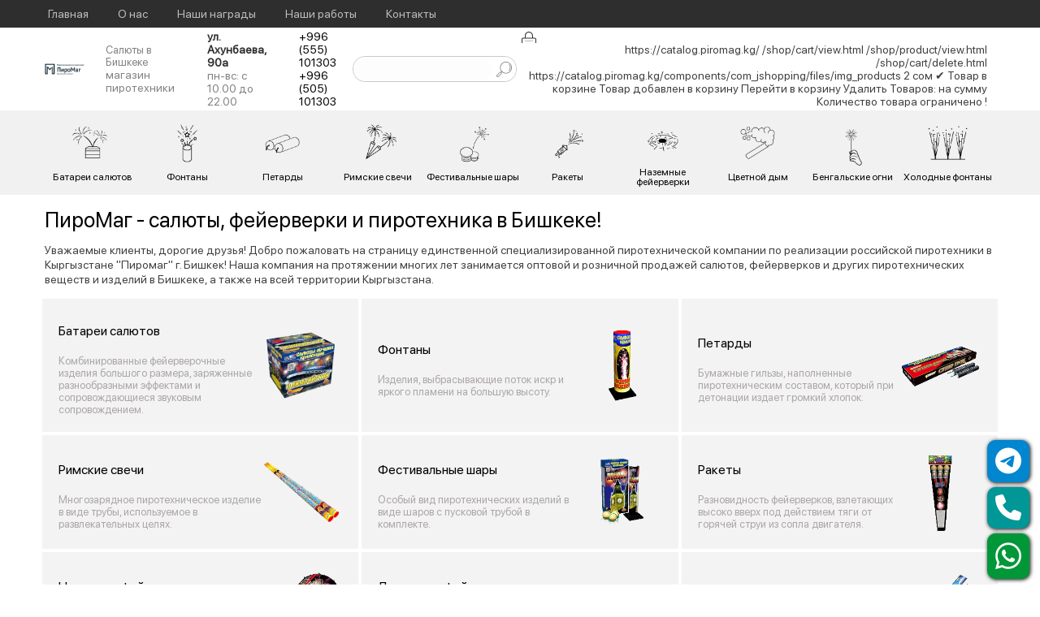

--- FILE ---
content_type: text/html; charset=utf-8
request_url: https://catalog.piromag.kg/
body_size: 21808
content:
<!DOCTYPE html>
<html dir="ltr" lang="ru-ru">
<head>

    <base href="https://catalog.piromag.kg/" />
	<meta http-equiv="content-type" content="text/html; charset=utf-8" />
	<meta name="keywords" content="Салюты Бишкек Фейерверки Кыргызстан купить цены заказать фото видео Пиротехника в Бишкеке Кыргызстане" />
	<meta name="author" content="Super User " />
	<meta name="description" content="Салюты Бишкек Фейерверки Кыргызстан купить цены заказать фото видео Пиротехника в Бишкеке Кыргызстане" />
	<meta name="generator" content="Joomla! - Open Source Content Management" />
	<title>Салюты Бишкек Фейерверки Кыргызстан купить цены заказать фото видео Пиротехника в Бишкеке Кыргызстане - Пиромаг</title>
	<link href="/templates/webcontentresp/favicon.ico" rel="shortcut icon" type="image/vnd.microsoft.icon" />
	<link href="https://catalog.piromag.kg/components/com_jshopping/css/default.css" rel="stylesheet" type="text/css" />
	<link href="https://catalog.piromag.kg/modules/mod_jshopping_basket_ajax/css/style.css" rel="stylesheet" type="text/css" />
	<script type="application/json" class="joomla-script-options new">{"csrf.token":"c474d5810e2d1f7c7e755e4b52c1441e","system.paths":{"root":"","base":""}}</script>
	<script src="/media/jui/js/jquery.min.js?ffb483faa90f4e0ae3ca3657e9299ece" type="text/javascript"></script>
	<script src="/media/jui/js/jquery-noconflict.js?ffb483faa90f4e0ae3ca3657e9299ece" type="text/javascript"></script>
	<script src="/media/jui/js/jquery-migrate.min.js?ffb483faa90f4e0ae3ca3657e9299ece" type="text/javascript"></script>
	<script src="/media/jui/js/bootstrap.min.js?ffb483faa90f4e0ae3ca3657e9299ece" type="text/javascript"></script>
	<script src="https://catalog.piromag.kg/components/com_jshopping/js/jquery/jquery.media.js" type="text/javascript"></script>
	<script src="https://catalog.piromag.kg/components/com_jshopping/js/functions.js" type="text/javascript"></script>
	<script src="https://catalog.piromag.kg/components/com_jshopping/js/validateForm.js" type="text/javascript"></script>
	<script src="https://catalog.piromag.kg/modules/mod_jshopping_basket_ajax/js/ajax.js" type="text/javascript"></script>

      
 
      
 
    <meta name="theme-color" content="#175995">
    <meta name="viewport" content="initial-scale = 1.0, maximum-scale = 1.0, user-scalable = no, width = device-width">

    <link rel="stylesheet" href="/templates/webcontentresp/css/template.css" media="screen">
    <link rel="stylesheet" href="/templates/webcontentresp/css/jquery.fancybox.min.css" media="screen">    
  
<!-- Google Tag Manager -->
<script>(function(w,d,s,l,i){w[l]=w[l]||[];w[l].push({'gtm.start':
new Date().getTime(),event:'gtm.js'});var f=d.getElementsByTagName(s)[0],
j=d.createElement(s),dl=l!='dataLayer'?'&l='+l:'';j.async=true;j.src=
'https://www.googletagmanager.com/gtm.js?id='+i+dl;f.parentNode.insertBefore(j,f);
})(window,document,'script','dataLayer','GTM-KCB2383');</script>
<!-- End Google Tag Manager -->   
</head>
<body>
<!-- Google Tag Manager (noscript) -->
<noscript><iframe src="https://www.googletagmanager.com/ns.html?id=GTM-KCB2383"
height="0" width="0" style="display:none;visibility:hidden"></iframe></noscript>
<!-- End Google Tag Manager (noscript) -->
<div id="main">
<div class="sheet clearfix">
      
<header class="header">
      <!-- begin nostyle -->
<div class="nostyle top_menu">
<!-- begin nostyle content -->


<div class="custom top_menu"  >
	<p>		<div class="moduletable_menu">
						<ul class="menu_top"><li class="item-101 current active"><a href="/">Главная</a></li><li class="item-128"><a href="/about.html">О нас</a></li><li class="item-133"><a href="/nashi-nagrady.html">Наши награды</a></li><li class="item-132"><a href="/nashi-raboty.html">Наши работы</a></li><li class="item-134"><a href="/kontakty.html">Контакты</a></li></ul>		</div>
	</p></div>
<!-- end nostyle content -->
</div>
<!-- end nostyle -->
    
      <!-- begin nostyle -->
<div class="nostyle head clearfix">
<!-- begin nostyle content -->


<div class="custom head clearfix"  >
	<div class="logo"><a href="/" class="logos"><img src="/images/logo1.png" alt="Оптом одежда из Киргизии женская, мужская и вязанная одежда от производителя" /></a></div>
<div class="slo_tit">
<h1>Салюты в Бишкеке</h1>
<p>магазин пиротехники</p>
</div>
<div class="slo_adr">
<p><a href="https://go.2gis.com/s3qp7x" target="_blank" rel="noopener">ул. Ахунбаева, 90а</a></p>
<p>пн-вс: с 10.00 до 22.00</p>
</div>
<div class="slo_tel"><a href="tel:+996555101303"><span data-nosnippet>+996 (555) 101303</span></a><a href="tel:+996505101303"><span data-nosnippet>+996 (505) 101303</span></a></div>
<div class="slo_poisk">		<div class="moduletable srch">
						<script type = "text/javascript">
function isEmptyValue(value){
    var pattern = /\S/;
    return ret = (pattern.test(value)) ? (true) : (false);
}
</script>
<form name = "searchForm" method = "post" action="/shop/search/result.html" onsubmit = "return isEmptyValue(jQuery('#jshop_search').val())">
<input type="hidden" name="setsearchdata" value="1">
<input type = "hidden" name = "category_id" value = "0" />
<input type = "hidden" name = "search_type" value = "any" />
<input type = "text" class = "inputbox" style = "" name = "search" id = "jshop_search" value = "" />
<input class = "button srch" type = "submit" value = "" />
</form>		</div>
	</div>
<div class="carty" data-nosnippet>		<div class="moduletable bask">
						<style type="text/css">
#basket_store{	
	background-color: #ffffff;
	border: 0px solid #bfbfbf;
	border-radius: 0px;
	width: 100%;
	min-width: 70px;
}
#basket_1{
	background:url(/modules/mod_jshopping_basket_ajax/img/basket_ajax.png) no-repeat scroll 0 0;
	width: 64px;
	height: 34px;
}
#basket_2{
	background:url(/) no-repeat scroll 0 0;
	width: 30px;
	height: 30px;
}
#basket_3{
	width: 55px;
	height: 25px;
}
.carttext{
    float: right;
	padding: 18px 5px;
	font-size: 12px;
	color: #ffffff;
}
a#basket_right{
	float: right;
}
a#basket_left{
	float: left;
}
#basket_1, #basket_2, #basket_3, #basket_right, #basket_left{
	font-size: 12px;
	color: #ffffff;
}
.basket_list{
	border: 1px solid #bababa;
	background-color: #ffffff;
	border-radius: 4px;
}
.basket_content{
	width: 300px;
}
.basket_rows {
	max-height: 500px;
}
.basket_img img{
    margin: 0px 5px 20px 0px;
	width: 60px;
}
</style>
<div id="basket_store">
<a id="basket_3" class="basket_icon hasTooltip" data-placement="" href="/shop/cart/view.html" title="Перейти в корзину">0</a>
<div class="basket_content">
</div>
</div>
<div class="no_display">
<span class="datac-one">https://catalog.piromag.kg/</span>
<span class="datac-uic">/shop/cart/view.html</span>
<span class="datac-urp">/shop/product/view.html</span>
<span class="datac-udl">/shop/cart/delete.html</span>
<span class="datac-tip">https://catalog.piromag.kg/components/com_jshopping/files/img_products</span>
<span class="datac-vpp">2</span>
<span class="datac-hcc"><span class="currencycode">сом</span></span>
<span class="datac-tac">✔ Товар в корзине</span>
<span class="datac-tic">Товар добавлен в корзину</span>
<span class="datac-tgc">Перейти в корзину</span>
<span class="datac-tdl">Удалить</span>
<span class="datac-tpc">Товаров:</span>
<span class="datac-tps">на сумму</span>
<span class="datac-ter">Количество товара ограничено !</span>
</div>
		</div>
	</div></div>
<!-- end nostyle content -->
</div>
<!-- end nostyle -->
  
      <!-- begin nostyle -->
<div class="nostyle cati clearfix">
<!-- begin nostyle content -->


<div class="custom cati clearfix"  >
	<div class="div_btn" onclick="showDiv();"><a class="mob_btn"><span></span><span></span><span></span></a>
<p>Каталог товаров</p>
</div>
<div id="caticon" class="catic"><a class="close_btn" onclick="hideDiv();"><span></span><span></span></a>
<div class="catitem"><a href="/batareya-salyutov-bishkek"><img src="/images/icons/bsn.png" alt="" />
<p>Батареи салютов</p>
</a></div>
<div class="catitem"><a href="/fontany-bishkek"><img src="/images/icons/font.png" alt="" />
<p>Фонтаны</p>
</a></div>
<div class="catitem"><a href="/petardy-bishkek"><img src="/images/icons/pet.png" alt="" />
<p>Петарды</p>
</a></div>
<div class="catitem"><a href="/rimskie-svechi-bishkek"><img src="/images/icons/rim.png" alt="" />
<p>Римские свечи</p>
</a></div>
<div class="catitem"><a href="/festivalnye-shary-bishkek"><img src="/images/icons/shar.png" alt="" />
<p>Фестивальные шары</p>
</a></div>
<div class="catitem"><a href="/rakety-bishkek"><img src="/images/icons/rock.png" alt="" />
<p>Ракеты</p>
</a></div>
<div class="catitem"><a href="/nazemnye-fejerverki-bishkek"><img src="/images/icons/nazem.png" alt="" />
<p>Наземные фейерверки</p>
</a></div>
<div class="catitem"><a href="/tsvetnoj-dym-bishkek"><img src="/images/icons/sd1.png" alt="" />
<p>Цветной дым</p>
</a></div>
<div class="catitem"><a href="/bengalskie-ogni-bishkek"><img src="/images/icons/ben.png" alt="" />
<p>Бенгальские огни</p>
</a></div>
<div class="catitem"><a href="/kholodnye-fontany-bishkek"><img src="/images/icons/hfon.png" alt="" />
<p>Холодные фонтаны</p>
</a></div>
</div></div>
<!-- end nostyle content -->
</div>
<!-- end nostyle -->
  
</header>

      
  
  
<div data-nosnippet class="sl_sec clearfix"></div>
  
  
<div class="layout-wrapper">
 <div class="content-layout">
<div class="content-layout-row">
  
  

<div class="layout-cell content">
<div data-nosnippet></div>
<article class="post messages"><div class="postcontent clearfix"><div id="system-message-container">
	</div>
</div></article><div class="item-page"><article class="post"><div class="postcontent clearfix"><div class="article"><h1 style="text-align: left;">ПироМаг - салюты, фейерверки и пиротехника в Бишкеке!</h1>
<p>Уважаемые клиенты, дорогие друзья! Добро пожаловать на страницу единственной специализированной пиротехнической компании по реализации российской пиротехники в Кыргызстане "Пиромаг" г. Бишкек! Наша компания на протяжении многих лет занимается оптовой и розничной продажей салютов, фейерверков и других пиротехнических веществ и изделий в Бишкеке, а также на всей территории Кыргызстана.&nbsp;</p> </div></div></article></div></div>

  
                    </div>
                </div>
            </div>
  <!-- begin nostyle -->
<div class="nostyle cat_img">
<!-- begin nostyle content -->


<div class="custom cat_img"  >
	<div class="cate_img"><a href="/batareya-salyutov-bishkek">
<h2>Батареи салютов<span>Комбинированные фейерверочные изделия большого размера, заряженные разнообразными эффектами и сопровождающиеся звуковым сопровождением.</span></h2>
<img src="/images/cat/bs.png" alt="" /></a></div>
<div class="cate_img"><a href="/fontany-bishkek">
<h2>Фонтаны<span>Изделия, выбрасывающие поток искр и яркого пламени на большую высоту.</span></h2>
<img src="/images/cat/font.png" alt="" /></a></div>
<div class="cate_img"><a href="/petardy-bishkek">
<h2>Петарды<span>Бумажные гильзы, наполненные пиротехническим составом, который при детонации издает громкий хлопок.</span></h2>
<img src="/images/cat/pet.png" alt="" /></a></div>
<div class="cate_img"><a href="/rimskie-svechi-bishkek">
<h2>Римские свечи<span>Многозарядное пиротехническое изделие в виде трубы, используемое в развлекательных целях.</span></h2>
<img src="/images/cat/rim.png" alt="" /></a></div>
<div class="cate_img"><a href="/festivalnye-shary-bishkek">
<h2>Фестивальные шары<span>Особый вид пиротехнических изделий в виде шаров с пусковой трубой в комплекте.</span></h2>
<img src="/images/cat/fest.png" alt="" /></a></div>
<div class="cate_img"><a href="/rakety-bishkek">
<h2>Ракеты<span>Разновидность фейерверков, взлетающих высоко вверх под действием тяги от горячей струи из сопла двигателя.</span></h2>
<img src="/images/cat/rocket.png" alt="" /></a></div>
<div class="cate_img"><a href="/nazemnye-fejerverki-bishkek">
<h2>Наземные фейерверки<span>Фейерверки, все эффекты которых происходят на высоте до 2 метров от земли</span></h2>
<img src="/images/cat/naz.png" alt="" /></a></div>
<div class="cate_img"><a href="/letayushchie-fejerverki-bishkek">
<h2>Летающие фейерверки<span>Фейерверк, который торжественно и красиво взлетает на высоту до 10 метров и разрывается красочными эффектами</span></h2>
<img src="/images/cat/let.png" alt="" /></a></div>
<div class="cate_img"><a href="/bengalskie-ogni-bishkek">
<h2>Бенгальские огни<span>Неизменный атрибут любого современного праздника или торжества</span></h2>
<img src="/images/cat/ben.png" alt="" /></a></div>
<div class="cate_img"><a href="/kholodnye-fontany-bishkek">
<h2>Холодные фонтаны<span>Пиротехнические изделия, которые в течении определённого промежутка времени производят струи искр заданной высоты, имеют низкую температуру горения и выделяют минимум дыма и запаха</span></h2>
<img src="/images/cat/show.png" alt="" /></a></div>
<div class="cate_img"><a href="/tsvetnoj-dym-bishkek">
<h2>Цветной дым<span>Дымовые шашки представляют собой небольшое пиротехническое изделие, которое создает вокруг себя густую дымовую завесу разного цвета.</span></h2>
<img src="/images/cat/sd.png" alt="" /></a></div>
<div class="cate_img"><a href="/pirotekhnicheskoe-oborudovanie-bishkek">
<h2>Пиротехническое оборудование<span>Специализированное оборудование для запуска пиротехники, организации фейерверк-шоу и проведения грандиозных салютов. </span></h2>
<img src="/images/cat/obor.png" alt="" /></a></div></div>
<!-- end nostyle content -->
</div>
<!-- end nostyle -->
  
  <!-- begin nostyle -->
<div class="nostyle pir_show">
<!-- begin nostyle content -->


<div class="custom pir_show"  >
	<div>
<p>Пиротехническое шоу<span>Закажите пиротехническое шоу у профессионалов в этом деле. Наша компания на протяжении многих лет занимается оптовой и розничной продажей салютов, фейерверков и других пиротехнических веществ и изделий в Бишкеке, а также на всей территории Кыргызстана. Кроме этого, в сферу нашей деятельности входит проведение пиротехнических шоу и демонстрация исполнения фейерверков.</span></p>
</div>
<div><img src="/images/show1.gif" alt="" /></div></div>
<!-- end nostyle content -->
</div>
<!-- end nostyle -->
  
  <!-- begin nostyle -->
<div class="nostyle togis">
<!-- begin nostyle content -->


<div class="custom togis"  >
	<a href="http://2gis.kg/bishkek/firm/70000001056416325/center/74.60911989212038,42.84301187098239/zoom/16?utm_medium=widget-source&amp;utm_campaign=firmsonmap&amp;utm_source=bigMap" class="dg-widget-link">Посмотреть на карте Бишкека</a>
<div class="dg-widget-link"><a href="http://2gis.kg/bishkek/firm/70000001056416325/photos/70000001056416325/center/74.60911989212038,42.84301187098239/zoom/17?utm_medium=widget-source&amp;utm_campaign=firmsonmap&amp;utm_source=photos">Фотографии компании</a></div>
<div class="dg-widget-link"><a href="http://2gis.kg/bishkek/center/74.609114,42.842422/zoom/16/routeTab/rsType/bus/to/74.609114,42.842422╎ПироМаг, пиротехническая компания?utm_medium=widget-source&amp;utm_campaign=firmsonmap&amp;utm_source=route">Найти проезд до ПироМаг, пиротехническая компания</a></div>
<script src="https://widgets.2gis.com/js/DGWidgetLoader.js" charset="utf-8"></script>
<script charset="utf-8">new DGWidgetLoader({"width":640,"height":600,"borderColor":"#a3a3a3","pos":{"lat":42.84301187098239,"lon":74.60911989212038,"zoom":16},"opt":{"city":"bishkek"},"org":[{"id":"70000001056416325"}]});</script>
<noscript style="color:#c00;font-size:16px;font-weight:bold;">Виджет карты использует JavaScript. Включите его в настройках вашего браузера.</noscript></div>
<!-- end nostyle content -->
</div>
<!-- end nostyle -->
  

<footer class="footer">
<!-- begin nostyle -->
<div class="nostyle clearfix ftt">
<!-- begin nostyle content -->


<div class="custom clearfix ftt"  >
	<div class="ft lg"><a href="/"><img src="/images/logo1.png" alt="" /></a></div>
<div class="ft st">
<p>Страницы</p>
<a href="#">О нас</a><a href="#">Наши награды</a><a href="#">Наши клиенты</a></div>
<div class="ft zk">
<p>Каталог</p>
<a href="#">Батареи салютов</a><a href="#">Фонтаны</a><a href="#">Петарды</a><a href="#">Римские свечи</a></div>
<div class="ft con">
<p>Контакты</p>
<a href="tel:+996555101303">+996(555) 101-303</a><a href="tel:+996505101303">+996(505) 101-303</a><a href="mailto:avantis.group@mail.ru">avantis.group@mail.ru</a> <a href="https://go.2gis.com/s3qp7x">ул. Ахунбаева, 90а</a></div></div>
<!-- end nostyle content -->
</div>
<!-- end nostyle -->
</footer>

    </div>
</div>



<div class="custom cont_block"  >
	<div class="cont_block"><a href="https://t.me" target="_blank" rel="noopener" class="teleg"><img src="/images/icons/tele.svg" alt="" /></a><a href="tel:+996555101303" target="_blank" class="tel"><img src="/images/icons/phone.svg" alt="" /></a><a href="https://wa.me/996555101303" target="_blank" rel="noopener" class="what"><img src="/images/icons/whatsapp.svg" alt="" /></a></div></div>


      
<script>
function showDiv(){document.getElementById('caticon').style.opacity = '1';
document.getElementById('caticon').style.display = 'flex';}        
function hideDiv(){document.getElementById('caticon').style.display = 'none';
document.getElementById('caticon').style.opacity = '0';}    
  
  
function checkId(elem)
{
var pclass=elem.parentNode.parentNode.parentNode.className;
	var wname=document.querySelector('.'+pclass+'>div.name>a').innerText;
	var wprice=document.querySelector('.'+pclass+'>div.oiproduct>div.jshop_price>span').innerText;
	var wlink=document.querySelector('.'+pclass+'>div.oiproduct>div.buttons>a.button_detail').getAttribute('href');
	var wdom='https://catalog.piromag.kg';

	
var link=document.createElement("a");
link.id = 'wha'; 
link.href="https://wa.me/996555101303?text=*Название товара*: "+wname+"%0A*Цена*: "+wprice+"%0A*Ссылка на товар*: "+wdom+wlink+"%0A----------------%0AОбращение с сайта catalog.piromag.kg";
link.target="_blank";
link.click();
}



</script>      
  
  <!-- Yandex.Metrika counter -->
<script type="text/javascript" >
   (function(m,e,t,r,i,k,a){m[i]=m[i]||function(){(m[i].a=m[i].a||[]).push(arguments)};
   m[i].l=1*new Date();
   for (var j = 0; j < document.scripts.length; j++) {if (document.scripts[j].src === r) { return; }}
   k=e.createElement(t),a=e.getElementsByTagName(t)[0],k.async=1,k.src=r,a.parentNode.insertBefore(k,a)})
   (window, document, "script", "https://mc.yandex.ru/metrika/tag.js", "ym");

   ym(91326817, "init", {
        clickmap:true,
        trackLinks:true,
        accurateTrackBounce:true
   });
</script>
<noscript><div><img src="https://mc.yandex.ru/watch/91326817" style="position:absolute; left:-9999px;" alt="" /></div></noscript>
<!-- /Yandex.Metrika counter -->
</body>      
</html>

--- FILE ---
content_type: text/css
request_url: https://catalog.piromag.kg/templates/webcontentresp/css/template.css
body_size: 49151
content:
@font-face {
    font-family: 'SF Pro Display Light';
    src: local('SF Pro Display Light'), local('SF-Pro-Display-Light'),
    url('../fonts/SFProDisplay-Light.woff') format('truetype');
    font-weight: 200;
    font-style: normal;
    font-display: swap;
}

@font-face {
    font-family: 'SF Pro Display Regular';
    src: local('SF Pro Display Regular'), local('SF-Pro-Display-Regular'),
    url('../fonts/SFProDisplay-Regular.woff') format('truetype');
    font-weight: normal;
    font-style: normal;
    font-display: swap;
}

@font-face {
    font-family: 'SF Pro Display Medium';
    src: local('SF Pro Display Medium'), local('SF-Pro-Display-Medium'),
    url('../fonts/SFProDisplay-Medium.woff') format('truetype');
    font-weight: 400;
    font-style: normal;
    font-display: swap;
}

@font-face {
    font-family: 'SF Pro Display Semibold';
    src: local('SF Pro Display Semibold'), local('SF-Pro-Display-Semibold'),
    url('../fonts/SFProDisplay-Semibold.woff') format('truetype');
    font-weight: 500;
    font-style: normal;
    font-display: swap;
}

@font-face {
    font-family: 'SF Pro Display Bold';
    src: local('SF Pro Display Bold'), local('SF-Pro-Display-Bold'),
    url('../fonts/SFProDisplay-Bold.woff') format('truetype');
    font-weight: 600;
    font-style: normal;
    font-display: swap;
}

/* Start - new checkpout styles */

a.btn.btn-arrow-right {
    background: linear-gradient(135deg, #234f8a 0%, #265b96 100%);
    color: #ffffff !important;
    padding: 10px 20px;
    border: 1px solid #0069d9;
    border-radius: 6px;
    font-size: 16px;
    font-weight: 600;
    text-decoration: none;
    box-shadow: 0 2px 4px rgba(0, 0, 0, 0.1);
    cursor: pointer;
    line-height: 1.2;
    text-align: center;
    /* transition: background-color 0.2s ease-in-out, transform 0.1s ease-in-out, box-shadow 0.2s ease-in-out; */
    /* background-image: none; */
    border: 0;
    margin-bottom: 20px;
}

a.btn.btn-arrow-right:hover {
  background-color: #0069d9; /* Darker background on hover */
  transform: translateY(-1px); /* Slight lift effect */
  box-shadow: 0 4px 8px rgba(0, 0, 0, 0.15); /* More prominent shadow on hover */
}

a.btn.btn-arrow-right:active {
  background-color: #005cbf; /* Even darker on active */
  transform: translateY(0); /* "Pressed" effect */
  box-shadow: inset 0 2px 4px rgba(0, 0, 0, 0.2); /* Inset shadow */
}

a.btn.btn-arrow-right:focus {
  outline: 2px solid #28a745; /* Green outline for visibility */
  outline-offset: 2px;
}

/* Address Block Styling */
.jshop.address_block {
    background: #ffffff;
    border-radius: 12px;
    box-shadow: 0 8px 25px rgba(0, 0, 0, 0.1);
    padding: 30px;
    max-width: 600px;
    margin: 20px auto;
    font-family: 'Segoe UI', Tahoma, Geneva, Verdana, sans-serif;
}



/* Register Sections */
.jshop_register {
    background: #f8f9fa;
    border-radius: 8px;
    padding: 25px !important;
    margin-bottom: 25px;
    width: 100% !important;
    box-sizing: border-box;
}



/* Control Groups */
.control-group {
    margin-bottom: 20px;
    display: flex;
    flex-direction: column;
}


/* Labels */
.control-label.name {
    color: #495057;
    font-weight: 600;
    font-size: 0.95rem;
    margin-bottom: 8px;
    display: flex;
    align-items: center;
}

.control-label.name span {
    color: #e74c3c;
    margin-left: 4px;
    font-weight: bold;
}

/* Input Fields */
.address_block .input,
.address_block .inputbox {
    width: 100%;
    padding: 12px 16px;
    border: 2px solid #e9ecef;
    border-radius: 8px;
    font-size: 1rem;
    transition: all 0.3s ease;
    background: #fff;
    outline: none;
    color: #495057;
    box-sizing: border-box;
}




/* Radio Button Section */
.other_delivery_adress {
    background: #e8f4f8;
    border: 2px solid #a9b8ba;
    border-radius: 8px;
    padding: 20px;
    margin: 25px 0;
}



.other_delivery_adress .controls {
    display: flex;
    gap: 20px;
    align-items: center;
}

/* Radio Buttons */
.other_delivery_adress input[type="radio"] {
    width: 18px;
    height: 18px;
    accent-color: #17a2b8;
    cursor: pointer;
    margin-right: 6px;
}


/* Submit Button Section */
.box_button {
    background: linear-gradient(135deg, #f8f9fa 0%, #e9ecef 100%);
    border-radius: 8px;
    padding: 25px;
    text-align: center;
    margin-top: 25px;
}


.box_button .btn-primary {
    padding: 15px 40px !important;
    background: linear-gradient(135deg, #234f8a 0%, #265b96 100%);
    color: white;
    border: none;
    border-radius: 8px;
    font-size: 1.1rem;
    font-weight: 600;
    cursor: pointer;
    transition: all 0.3s ease;
    text-transform: uppercase;
    letter-spacing: 1px;
    min-width: 150px;
}



/* Section Headers */
.jshop_register::before {
    content: "Адрес для выставления счета";
    display: block;
    font-size: 1.2rem;
    font-weight: 700;
    color: #495057;
    margin-bottom: 20px;
    padding-bottom: 10px;
    border-bottom: 2px solid #e9ecef;
}



/* End - new checkpout styles */





.img-fulltext-left, .img-intro-left {
    float: left;
    width: 40%;
    display: block;
    border: none;
    padding: 0;
    margin: 0;
    margin-right: 20px;
    margin-top: 0;
}

h2.postheader a {
    color: #000;
    display: block;
}

h2.postheader {
    color: #000;
    background: linear-gradient(135deg, #f1f1f1 11%, #f1f1f124 100%);
    padding: 10px;
    margin-bottom: 10px;
    margin-top: 20px;
}

.blog p.readmore {
    text-align: right;
}

.img-fulltext-left img, .img-intro-left img {
    border: 1px solid #ccc;
    border-radius: 10px;
    width: 98%;
}

.blog .postheader a {
    color: #000;
}

.blog .postheader {
    color: #000;
    background: linear-gradient(135deg, #f1f1f1 11%, #f1f1f124 100%);
    padding: 10px;
    margin-bottom: 10px;
    margin-top: 20px;
}

h1 {
    font-size: 21px;
    margin-bottom: 10px !important;
    margin-top: 10px;
}

.slo_adr a {
    color: #2e2e2e;
    font-weight: bold;
}

.togis iframe {
    width: 100%;
}

.cont_block {display: flex;flex-wrap: wrap;position: fixed;bottom: 4px;right: 20px;width: 38px;justify-content: space-around;z-index: 999;}

.cont_block a {flex: 1 0 100%;background-color: #0186cf;padding: 9px 7px 6px 7px;margin: 3px;border-radius: 10px;box-shadow: 1px 1px 5px #000000;text-align: center;}

.cont_block a img {width: 32px;}

a.tel {
    background-color: #009796;
}

a.what {
    background-color: #009738;
}

.nostyle.pir_show {
    background-color: #f3f3f3;
    margin-top: 15px;
}

.custom.pir_show {
    max-width: 1200px;
    margin: auto;
    display: flex;
    justify-content: space-around;
    padding: 50px 15px;
    -webkit-box-sizing: border-box;
    -moz-box-sizing: border-box;
    box-sizing: border-box;
}

.custom.pir_show p {
    font-size: 30px;
    margin-top: 15px;
    text-transform: uppercase;
}

.custom.pir_show p span {
    display: block;
    font-size: 16px;
    margin-top: 25px;
    line-height: 175%;
    text-transform: initial;
    padding-right: 60px;
}

.custom.pir_show img {
    width: 400px;
}

.custom.cat_img {
    display: flex;
    max-width: 1180px;
    margin: auto;
    flex-wrap: wrap;
}

.cate_img a:hover {
    background-color: #e5e5e5;
}

.cate_img {
    flex: 1 1 33.33%;
}

.cate_img a {
    background-color: #F3F3F3;
    padding: 20px;
    display: flex;
    /* margin: 3px; */
    transition: 0.5s;
    height: 100%;
    box-sizing: border-box;
    border: 2px solid #fff;
    align-items: center;
}

.cate_img h2 {
    font-size: 16px;
    font-weight: 300;
    margin-top: 10px;
    color: #000;
}

.cate_img h2 span {
    display: block;
    font-size: 13px;
    font-weight: normal;
    color: #ada7a7;
    margin-top: 20px;
}

.cate_img img {
    width: 100px;
    height: auto;
}

.div_btn {
    display: none;
}
a.close_btn {
    display: none;
}

.nostyle.krosh {
    max-width: 1200px;
    margin: 0 auto;
    padding: 20px 15px;
    -webkit-box-sizing: border-box;
    -moz-box-sizing: border-box;
    box-sizing: border-box;
    display: flex;
    align-items: center;
    justify-content: flex-start;
    flex-wrap: nowrap;
    flex-direction: row;
}

.juaf {
    background-color: #F1F1F1;
    padding: 15px;
    -webkit-box-sizing: border-box;
    -moz-box-sizing: border-box;
    box-sizing: border-box;
}

.layout-cell.sidebar1 {
    max-width: 250px;
    position: relative;
    padding-right: 15px;
    -webkit-box-sizing: border-box;
    -moz-box-sizing: border-box;
    box-sizing: border-box;
    width: auto;
}

.layout-cell.content {
    max-width: 100%;
    width: 100%;
}

.catitem {
    text-align: center;
    -webkit-box-sizing: border-box;
    -moz-box-sizing: border-box;
    box-sizing: border-box;
}

.catitem a {
    display: block;
    color: #000;
    text-decoration: none;
    transition: 0.5s;
    background-color: transparent;
}

.catitem img {
    width: 55%;
    padding-top: 3px;
}

.catitem p {
    line-height: 1;
    padding-bottom: 10px;
    font-size: 12px;
}

.catitem a:hover {
    background-color: #e5e5e5;
}

.nostyle.cati {
    background-color: #F1F1F1;
}

.custom.cati {

}

.catic {
    max-width: 1200px;
    margin: 0 auto;
    padding: 0px 15px;
    -webkit-box-sizing: border-box;
    -moz-box-sizing: border-box;
    box-sizing: border-box;
    display: flex;
    align-items: center;
    flex-wrap: nowrap;
    justify-content: center;
    position: relative;
}

.slo_poisk {
    margin-left: auto;
    flex: 1;
}

.slo_tel {
    padding: 0 20px;
}

.slo_adr {
    padding: 0 20px;
    color: #828282;
}

.slo_tit {
    padding: 0 20px;
    color: #828282;
}

.slo_tel a {
    display: block;
}

.nostyle.top_menu {
    background-color: #2E2E2E;
}

.custom.top_menu {
    max-width: 1200px;
    margin: 0 auto;
    padding: 3px 15px;
    -webkit-box-sizing: border-box;
    -moz-box-sizing: border-box;
    box-sizing: border-box;
    display: flex;
    /* overflow-x: scroll; */
}

ul.menu_top li a {
    font-size: 14px;
    line-height: 18px;
    color: #BDBDBD;
    transition: 0.3s;
    padding: 5px 18px;
    display: inline-block;
    word-break: keep-all;
}

ul.menu_top li:first-child a {
    padding-left: 4px;
}


div#comjshop_list_product .chara.id_1 {
    /* display: none; */
}
div#comjshop_list_product .chara.id_2 {
    /* display: none; */
}
div#comjshop_list_product .chara.id_3 {
    display: none;
}
.extra_fields_el.chara.id_4 .extra_fields_name {
    display: none;
}
.chara.id_4 .label-name {
    display: none;
}
.extra_fields_el.chara.id_4 {
    /* width: 65%; */
}

.slo_tit h1 {
    font-size: 13px;
    font-weight: normal;
    margin: 0;
    margin-bottom: 0px !important;
}
.chara.id_4 {
    color: #f00;
    font-size: 16px;
    font-weight: 400;
    font-family: arial;
    margin: 5px auto;
    /* background-color: #f44336; */
    padding: 5px;
    border-radius: 0;
    -webkit-box-sizing: border-box;
    -moz-box-sizing: border-box;
    box-sizing: border-box;
    /* width: 95%; */
}

.jshop_list_product .block_product > div {
    position: relative;
}
a#swha {
    display: block;
    color: #fff !important;
    text-decoration: none;
    background-color: #3ebe36;
    padding: 5px 10px;
    /* width: 65%; */
    font-size: 14px;
    border-radius: 8px;
    -webkit-box-sizing: border-box;
    -moz-box-sizing: border-box;
    box-sizing: border-box;
    margin: 10px auto 20px auto;
    cursor: pointer;
    max-width: 180px;
}
a.btn.button_detail {
    background-color: #e34646;
    color: #fff !important;
    border: 0;
    padding: 5px 10px;
    display: block;
    font-size: 13px;
    -webkit-border-radius: 5px;
    -moz-border-radius: 5px;
    border-radius: 5px;
    margin: 5px auto;
    -webkit-box-sizing: border-box;
    -moz-box-sizing: border-box;
    box-sizing: border-box;
    width: 95%;
}
a#sswh {
    color: #fff !important;
    background-color: #3ebe36;
    border: 0;
    padding: 5px 10px;
    display: block;
    font-size: 14px;
    -webkit-border-radius: 5px;
    -moz-border-radius: 5px;
    border-radius: 5px;
    margin: 5px auto;
    -webkit-box-sizing: border-box;
    -moz-box-sizing: border-box;
    box-sizing: border-box;
    width: 95%;
    cursor: pointer;
}
ul.menu_top {
    display: flex;
    flex-wrap: nowrap;
    width: 500px;
}
.nostyle ul li {
    font-size: 13px;
    display: inline-block;
}
.jshop_categ.category .sblock2 a.product_link {
    display: block;
    padding: 10px;
}
.category_name {
    float: left;
    width: 100%;
}
.custom.tng.ftr {
    max-width: 1170px;
    margin: 10px auto 0 auto;
    z-index: 1;
    position: relative;
    -webkit-box-sizing: border-box;
    -moz-box-sizing: border-box;
    box-sizing: border-box;
    padding: 15px 15px;
    font-size: 14px;
    line-height: 140%;
    background-color: #f7f7f7;
}
.custom.tng strong {
    color: #737373;
}
.custom.tng {
    font-size: 14px;
    line-height: 150%;
    text-align: justify;
    padding-top: 30px;
    padding-bottom: 30px;
}
.custom.tng h2 {
    display: block;
    margin-bottom: 10px;
    margin-top: 10px;
    font-size: 18px;
}
.custom.tng p {
    margin-bottom: 5px;
    line-height: 130%;
}
span.text_pay_without_reg {
    font-size: 18px;
    font-style: italic;
    display: block;
    line-height: 140%;
}
span.text_pay_without_reg a {
    background: linear-gradient(135deg, #234f8a 0%, #265b96 100%);
    color: #fff !important;
    padding: 10px 20px;
    border-radius: 7px;
}
.login_block .form-horizontal {
    max-width: 450px;
}
.login_block .control-group {
    margin-bottom: 15px;
}
.login_block .control-group input {
    padding: 5px 10px;
}
input.btn.btn-primary.button {
    font-size: 15px;
    display: inline;
    line-height: 100%;
    padding: 6px 18px;
    height: auto;
    margin-top: 0 !important;
}
.nostyle.head.clearfix {
    /* background-color:#002a505e */
}
.basket_content {
    display: none;
}
div#comjshop a {
    color: #000;
}
a.logos {
    font-size: 55px !important;
    display: block;
    margin-bottom: 0px;
}
.logo span {
    font-size: 13px;
    display: block;
    line-height: 115%;
    color: #000000;
    text-transform: uppercase;
    margin-top: 5px;
    letter-spacing: 1px;
}
.logo h1 {
    font-size: 13px;
    display: block;
    line-height: 115%;
    color: #000000;
    text-transform: uppercase;
    margin-top: 10px;
    letter-spacing: 1px;
}
h4.alert-heading {
    display: none;
}
.alert.alert-notice {
    display: block;
    position: fixed;
    left: 0;
    top: 0;
    right: 0;
    bottom: 0;
    background-color: #000000a3;
    z-index: 99;
}
.alert.alert-notice > div {
    width: 80%;
    display: block;
    margin: auto;
    max-width: 300px;
    background-color: #fff;
    padding: 15px;
    text-align: center;
    top: 50%;
    position: absolute;
    left: 50%;
    margin-left: -165px;
}
.alert.alert-notice .close {
    position: absolute;
    width: 100%;
    height: 100%;
    text-align: right;
    font-size: 45px;
    color: #fff;
}
.nostyle.srch {
    margin: 10px auto 10px auto;
    border: 1px solid #cacaca;
    border-radius: 15px;
    width: 80%;
    max-width: 820px;
}
input.button.srch[type="submit" i]:active {
    background-color: #fff;
}
input.button.srch[type="submit" i] {
    background-color: #fff;
}
input.button.srch:focus {
    outline: -webkit-focus-ring-color auto 0;
}
input#jshop_search:focus {
    outline: -webkit-focus-ring-color auto 0;
}
.moduletable.srch {
    margin: 0 auto;
    border: 1px solid #cacaca;
    border-radius: 15px;
    width: 80%;
    max-width: 320px;
    background-color: #fff;
    position: relative;
    min-width: 200px;
    height: 30px;
}
input.button.srch {
    background: url(/images/zoom.svg) no-repeat;
    background-size: 19px;
    background-position-x: center;
    background-position-y: center;
    width: 15% !important;
    padding: 3px;
    margin: 0 !important;
    -webkit-box-sizing: border-box;
    -moz-box-sizing: border-box;
    box-sizing: border-box;
    border-radius: 15px;
    display: inline-block;
    filter: grayscale(1);
    position: absolute;
    height: 100%;
    right: 0;
}
input#jshop_search {
    width: 85% !important;
    display: inline-block;
    float: left !important;
    -webkit-box-sizing: border-box;
    -moz-box-sizing: border-box;
    box-sizing: border-box;
    padding: 6px 5px 6px 15px;
    font-size: 14px;
    border: 0 solid #e1e1e1;
    background-color: #fdfdfd;
    border-radius: 15px;
    position: absolute;
    height: 100%;
    left: 0;
}
.logo a span {
    font-size: 25px;
    color: #000;
    text-decoration: none;
}
a {
    outline: 0;
    text-decoration: none;
}
.jshop_list_product .product .name a {
    color: #000;
    text-transform: uppercase;
    letter-spacing: 1px;
}
footer.footer:after {
    display: block;
    height: 100%;
    position: absolute;
    right: 0;
    bottom: 0;
    width: 100%;
    z-index: 0;
    background-position: right bottom;
    background-repeat: no-repeat;
    background-size: contain;
    padding: 30px;
    -webkit-box-sizing: border-box;
    -moz-box-sizing: border-box;
    box-sizing: border-box;
}
a.tel_hd {
    display: block;
    text-decoration: none;
    color: #fff;
    font-size: 25px;
}
.top_gara .soc i {
    color: #fff;
    font-size: 20px;
    margin: 15px 7px;
}
.top_gara h1 {
    color: #bdbdbd;
    font-size: 12px;
    font-weight: 400;
    text-transform: uppercase;
    letter-spacing: 3px;
    margin-top: 10px;
    margin-bottom: 10px;
}
.top_gara img {
    max-width: 350px;
    width: 95%;
}
.top_gara {
    text-align: center;
}
.nostyle.topgara {
    background-position: left top;
    background-repeat: no-repeat;
    background-size: contain;
}
.custom.topgara {
    background-position: right top;
    background-repeat: no-repeat;
    background-size: contain;
}
div.jshop_prod_description {
    padding-top: 10px;
    padding-bottom: 10px;
    font-size: 16px;
    line-height: 155%;
}
div#basket_store {
    background-repeat: no-repeat !important;
    background-color: transparent;
    background-image: url('/images/union.svg');
    position: relative;
}
.camera_commands,
.camera_next,
.camera_nextThumbs,
.camera_prev,
.camera_prevThumbs,
.camera_thumbs_cont {
    background: 0 0;
}
.camera_amber_skin .camera_prev > span {
    background-position: 0 -80px;
}
.camera_amber_skin .camera_commands > .camera_stop {
    background-position: -120px -80px;
}
.camera_amber_skin .camera_next > span {
    background-position: -40px -80px;
}
.camera_amber_skin .camera_commands > .camera_play {
    background-position: -80px -80px;
}
#basket_2 {
    background-size: 50px !important;
    background-position: 2px center !important;
    float: right;
}
.top_left {
    float: left;
}
.top_right {
    float: right;
}
.custom.top i {
    color: #b3b3b3;
    margin: 3px;
    font-size: 17px;
}
.top_right a {
    display: inline-block;
    color: #e0e0e0 !important;
    margin-bottom: 5px;
    text-decoration: none;
    margin: 0 9px;
}
.ft.lg img {
    width: 95%;
    max-width: 180px;
}
.ft a {
    display: block;
    color: #605e5e !important;
    margin-bottom: 5px;
    line-height: 111%;
}
.nostyle.clearfix.ftt {
    max-width: 1200px;
    margin: 0 auto;
    z-index: 1;
    position: relative;
}
.ft p {
    font-size: 17px;
    text-transform: uppercase;
    color: #242424;
    text-align: left;
    margin-bottom: 5px;
}
.ft {
    display: inline-block;
    text-align: left;
    width: 25%;
    float: left;
    vertical-align: top;
    -webkit-box-sizing: border-box;
    -moz-box-sizing: border-box;
    box-sizing: border-box;
    padding: 15px;
}
.nostyle.manu.clearfix {
    background-color: #eee;
    padding-bottom: 30px;
    padding-top: 30px;
}
.jshop_menu_level_0 span {
    display: none;
}
.jshop_menu_level_0,
.jshop_menu_level_0_a {
    width: 19%;
    float: left;
    padding: 5px;
    -webkit-box-sizing: border-box;
    -moz-box-sizing: border-box;
    box-sizing: border-box;
    border: 1px solid #eee;
    border-radius: 5px;
    margin: 0.5%;
}
.jshop_menu_level_0 img,
.jshop_menu_level_0_a img {
    width: 100%;
    border: 1px solid #ccc;
    border-radius: 8px;
}
.manufactuter_list {
    max-width: 1200px;
    margin: 0 auto;
    padding: 0 15px;
    -webkit-box-sizing: border-box;
    -moz-box-sizing: border-box;
    box-sizing: border-box;
}
.jshop_list_product .block_product .extra_fields {
    text-align: center; /* display:none */
}
.custom.main_t span {
    font-weight: 400;
    text-transform: uppercase;
    font-size: 26px;
    color: #000;
    padding-left: 15px;
    display: block;
    margin-top: 20px;
    border-top: 1px solid #ccc;
    padding-top: 20px;
}
.custom.main_t h1 {
    color: #000;
    font-weight: 400;
    text-align: center;
    margin-bottom: 15px;
}
.custom.main_t p {
    font-size: 15px;
    line-height: 150%;
    text-align: justify;
}
.postheadericons.metadata-icons {
    display: none;
}
.cont i {
    color: #c211a7;
    font-size: 15px;
    margin-right: 5px;
}
#comjshop > div.jshop_list_category {
    /* display:none */
}
div#label_1 {
    background-color: #e91e63;
}
div#label_2 {
    background-color: #000;
}
div#label_2 .label_name {
    color: #fb80bb;
}
.nostyle.clearfix.label_block h3 {
    font-weight: 400;
    text-transform: uppercase;
    font-size: 26px;
    color: #7f1182;
    padding-left: 10px;
}
.nostyle.clearfix.label_block {
    padding: 5px 10px;
}
a.in_cart_list.btn {
    border: 0;
    background-color: #fff;
    box-shadow: none;
    height: 17px;
    width: 15px;
    background-image: url(/images/scok64.png);
    background-repeat: no-repeat;
    background-size: contain;
    background-position: center center;
}
a.in_cart_pro.btn {
    border: 0;
    background-color: #fff;
    box-shadow: none;
    height: 17px;
    width: 15px;
    background-image: url(/images/scok64.png);
    background-repeat: no-repeat;
    background-size: contain;
    background-position: center center;
}
.productfull .image_middle a>img {
    width: 100%;
    border: 1px solid #eee;
    border-radius: 5px;
    -webkit-box-sizing: border-box;
    -moz-box-sizing: border-box;
    box-sizing: border-box;
}
.text_zoom img {
    width: auto !important;
}
.productfull .image_middle {
    position: relative;
}
.jshop_categ.category .sblock2 {
    display: block;
    width: 100%;
}
.jshop_categ.category .jshop_img {
    width: 100%;
    border: 1px solid #eee;
    -webkit-box-sizing: border-box;
    -moz-box-sizing: border-box;
    box-sizing: border-box;
    display: none;
}
a.button_buy {
    color: #fff !important;
    background-color: #207cca;
    border: 0;
    padding: 5px 10px;
    display: block;
    font-size: 13px;
    -webkit-border-radius: 5px;
    -moz-border-radius: 5px;
    border-radius: 5px;
    margin: 5px auto;
    -webkit-box-sizing: border-box;
    -moz-box-sizing: border-box;
    box-sizing: border-box;
    width: 95%;
}
.jshop_categ.category {
    -webkit-box-sizing: border-box;
    -moz-box-sizing: border-box;
    box-sizing: border-box; /* padding:10px; */
    text-align: center;
    background-color: #eee;
}
.manufacturer_name {
    font-size: 14px;
}
.jshop_categ.manufacturer {
    border: 1px solid #eee;
    margin: 2px;
    text-align: center;
    border-radius: 10px;
}
.row-fluid.jshop {
    display: inline-block;
    vertical-align: top;
    width: 50%;
    padding-right: 20px;
}
.bl_right {
    display: inline-block;
    vertical-align: top;
    width: 48%;
    padding: 3% 2%;
    background-color: #f9f9f9;
    text-align: center;
    border-radius: 5px;
    -webkit-box-sizing: border-box;
    -moz-box-sizing: border-box;
    box-sizing: border-box;
}
img#main_image_1 {
    border: 1px solid #f3c0bb;
}
div#comjshop_list_product {
    margin-top: 10px;
}
.jshop .block_item a {
    color: #7f1182;
    font-size: 15px;
}
.jshop .block_item {
    width: 25%;
    display: inline-block;
    padding: 1%;
    margin: 0;
    vertical-align: top;
    text-align: center;
    -webkit-transition: 0.3s ease;
    transition: 0.3s ease;
    -webkit-box-sizing: border-box;
    -moz-box-sizing: border-box;
    box-sizing: border-box;
    float: left;
    position: relative;
}
.label_products.jshop .image {
    text-align: center;
    margin-bottom: 5px;
    position: relative;
    width: 100%;
    padding-top: 100%;
}
.jshop .block_item:hover {
    background-color: #fdfdfd;
    box-shadow: 0 0 5px rgba(0, 0, 0, 0.1);
}
.jshop .block_item .image_block:before {
    content: " ";
    display: inline-block;
    vertical-align: middle;
    height: 100%;
}
.jshop .block_item .image_block {
    padding: 2px;
    display: inline-block;
    position: absolute;
    left: 0;
    top: 0;
    right: 0;
    bottom: 0;
    border: 1px solid #eee;
    border-radius: 0;
    overflow: visible;
    -webkit-box-sizing: border-box;
    -moz-box-sizing: border-box;
    box-sizing: border-box;
    width: 100%;
}
.acc_menu_jshopping > ul.menu li.item1:hover {
    background-color: #fff !important;
}
.acc_menu_jshopping > ul.menu li.item2:hover {
    background-color: #f7f7f7 !important;
}
.custom_mb:hover {
    background-color: #2281d7;
}
.custom_mb p:hover {
    color: #fff;
}
.custom_mb {
    background-color: #175995;
    font-size: 16px;
    border-radius: 0;
    overflow: hidden;
}
.custom_mb span {
    position: relative;
    width: 30px;
    height: 2px;
    background: #fff;
    transition: 0.5s;
    border-radius: 2.5rem;
    float: right;
    top: 10px;
    -webkit-transition: 0.4s ease;
    transition: 0.4s ease;
}
.custom_mb span:before {
    display: block;
    content: "";
    height: 2px;
    width: 30px;
    background: #fff;
    position: absolute;
    transition: 0.5s 0.25s;
    border-radius: 1rem;
    top: 7px;
}
.custom_mb span:after {
    display: block;
    content: "";
    height: 2px;
    width: 30px;
    background: #fff;
    position: absolute;
    transition: 0.5s 0.25s;
    border-radius: 1rem;
    top: -7px;
}
.custom_mb p {
    padding: 8px 7px;
    margin: 0 !important;
    color: #fff;
    cursor: pointer;
    text-transform: uppercase;
    font-family: Scada, sans-serif !important;
    text-align: center;
    font-size: 15px;
}
div#ar_menu_id {
    display: block;
    -webkit-transition: 0.4s eas;
    transition: 0.4s ease;
    position: relative;
    overflow: visible;
    border: 1px solid #dedede;
    border-radius: 0;
    overflow: hidden;
    margin-top: 0;
}
#cmo {
    display: block;
}
#cmc {
    display: none;
}
.btn.jmodedit {
    display: none !important;
}
.label_products.jshop img.jshop_img {
    vertical-align: middle;
    display: inline-block;
    max-width: 100%;
    max-height: 100%;
    width: 90%;
}
.btn {
    display: inline-block;
    padding: 4px 12px;
    margin-bottom: 0;
    font-size: 13px;
    line-height: 18px;
    text-align: center;
    vertical-align: middle;
    cursor: pointer;
    color: #fff;
    background-color: #eaeaea;
    border-bottom-color: #a2a2a2;
    -webkit-border-radius: 4px;
    -moz-border-radius: 4px;
    border-radius: 4px;
    -webkit-box-shadow: inset 0 1px 0 rgba(255, 255, 255, 0.2), 0 1px 2px rgba(0, 0, 0, 0.05);
    -moz-box-shadow: inset 0 1px 0 rgba(255, 255, 255, 0.2), 0 1px 2px rgba(0, 0, 0, 0.05);
    box-shadow: inset 0 1px 0 rgba(255, 255, 255, 0.2), 0 1px 2px rgba(0, 0, 0, 0.05);
}
.btn-success {
    color: #fff !important;
    background-color: #175995;
    border: 0;
    padding: 5px 10px;
    display: block;
    font-size: 16px;
}
.jshop_list_product .block_product {
    margin-bottom: 30px;
    -webkit-box-sizing: border-box;
    -moz-box-sizing: border-box;
    box-sizing: border-box;
    padding: 10px 3px;
    border: 1px solid #eee;
}
.jshop_list_product .block_product:hover {
    border: 1px solid #7e7e7e;
}
.jshop_list_product .image_block:before {
    content: " ";
    display: inline-block;
    vertical-align: middle;
    height: 100%;
}
.jshop_list_product .image_block img {
    display: inline-block;
    max-width: 100%;
    max-height: 100%;
    width: 100%;
    vertical-align: top;
    float: left;
}
.jshop_list_product .image_block {
    padding: 0;
    display: inline-block;
    left: 0;
    top: 0;
    right: 0;
    bottom: 0;
    border-radius: 0;
    overflow: visible;
    -webkit-box-sizing: border-box;
    -moz-box-sizing: border-box;
    box-sizing: border-box;
    width: 100%;
}
.jshop_list_product .product .image {
    text-align: center;
    margin-bottom: 5px;
    position: relative;
    width: 100%;
}
span#mxcpr {
    display: none;
}
.cont span {
    color: #ababab;
    font-weight: 400;
    font-size: 14px;
    letter-spacing: 0.5px;
    display: block;
}
.cont a {
    font-size: 22px;
    text-decoration: none;
    color: #fff;
    display: block;
}
.slo_tel span {
    color: #000000;
    font-weight: 400;
    font-size: 14px;
    display: inline-flex;
}
span.sp_del {
    color: #000000;
    font-weight: 400;
    font-size: 14px;
    letter-spacing: 0;
}
.bnn span {
    position: absolute;
    bottom: 8%;
    left: 8%;
    font-family: century gothic;
    color: #013882;
    font-size: 2.2em;
    text-transform: uppercase;
    text-shadow: 1px 1px 3px #fff;
}
.banner-top1 {
    background-color: #eee;
    background-image: url(/images/bntop1.jpg);
}
.banner-top2 {
    background-color: #eee;
    background-image: url(/images/bntop2.jpg);
    margin-top: 10px;
}
.bnn {
    height: 215px;
    position: relative;
    background-repeat: no-repeat;
    background-size: cover;
}
.nostyle.slider_main {
    width: 33.33%;
    display: inline-block;
    padding: 5px;
    -webkit-box-sizing: border-box;
    -moz-box-sizing: border-box;
    box-sizing: border-box;
}
.nostyle.slide_sidebar {
    width: 30%;
    float: right;
    vertical-align: top;
    padding-left: 10px;
    -webkit-box-sizing: border-box;
    -moz-box-sizing: border-box;
    box-sizing: border-box;
    margin-top: 10px;
}
.sl_sec {
    margin: 0 auto;
    /* padding:5px; */
    -webkit-box-sizing: border-box;
    -moz-box-sizing: border-box;
    box-sizing: border-box;
    position: relative;
    background-color: #f1f1f1;
    text-align: center;
    /* display:flex */
}
.logo img {
    width: 90%;
    max-width: 180px;
    display: block;
    padding-top: 0px;
}
.nostyle.top {
    padding: 2px;
}
.custom.top {
    max-width: 1200px;
    margin: 0 auto;
    padding: 3px 15px;
    -webkit-box-sizing: border-box;
    -moz-box-sizing: border-box;
    box-sizing: border-box;
}
.custom.head {
    max-width: 1200px;
    margin: 0 auto;
    padding: 3px 15px;
    -webkit-box-sizing: border-box;
    -moz-box-sizing: border-box;
    box-sizing: border-box;
    display: flex;
    align-items: center;
    flex-wrap: nowrap;
    justify-content: center;
    /* flex-direction: row; */
}
.logo {
    text-decoration: none;
    color: #fff;
    text-align: left;
    padding: 5px 0px;
}

.cont {
    float: left;
    width: 30%;
    text-align: center;
    margin-top: 10px;
}
.carty {
    text-align: right;
    padding-right: 10px;
}
#main {
    background: #fff;
    margin: 0 auto;
    font-size: 14px;
    font-family: SF Pro Display Regular, Arial, "Arial Unicode MS", Helvetica, Sans-Serif;
    font-weight: 400;
    font-style: normal;
    position: relative;
    width: 100%;
    min-height: 100%;
    left: 0;
    top: 0;
    cursor: default;
    overflow: hidden;
}
table,
ul.hmenu {
    font-size: 13px;
    font-family: SF Pro Display Regular, Arial, "Arial Unicode MS", Helvetica, Sans-Serif;
    font-weight: 400;
    font-style: normal;
}
a,
h1,
h2,
h3,
h4,
h5,
h6,
li,
ol,
p,
ul {
    margin: 0;
    padding: 0;
}
.button {
    border: 0;
    border-collapse: separate;
    -webkit-background-origin: border !important;
    -moz-background-origin: border !important;
    background-origin: border-box !important;
    background: #dbdbdb;
    -webkit-border-radius: 5px;
    -moz-border-radius: 5px;
    border-radius: 0;
    border-width: 0;
    padding: 4px 21px;
    margin: 0 auto;
    height: 24px;
}
.blockcontent,
.postcontent,
.postfootericons,
.postheadericons,
ul.vmenu a {
    text-align: left;
}
.postcontent,
.postcontent a,
.postcontent a.hovered,
.postcontent a.visited,
.postcontent a:hover,
.postcontent a:link,
.postcontent a:visited,
.postcontent li,
.postcontent table {
    font-family: SF Pro Display Regular, Arial, "Arial Unicode MS", Helvetica, Sans-Serif;
    line-height: 135%;
}
.postcontent p {
    margin: 13px 0;
    line-height: 130%;
}
.blockheader .t,
.blockheader .t a,
.blockheader .t a:hover,
.blockheader .t a:link,
.blockheader .t a:visited,
.headline,
.headline a,
.headline a:hover,
.headline a:link,
.headline a:visited,
.postcontent h1,
.postcontent h1 a,
.postcontent h1 a:hover,
.postcontent h1 a:link,
.postcontent h1 a:visited,
.postcontent h2,
.postcontent h2 a,
.postcontent h2 a:hover,
.postcontent h2 a:link,
.postcontent h2 a:visited,
.postcontent h3,
.postcontent h3 a,
.postcontent h3 a:hover,
.postcontent h3 a:link,
.postcontent h3 a:visited,
.postcontent h4,
.postcontent h4 a,
.postcontent h4 a:hover,
.postcontent h4 a:link,
.postcontent h4 a:visited,
.postcontent h5,
.postcontent h5 a,
.postcontent h5 a:hover,
.postcontent h5 a:link,
.postcontent h5 a:visited,
.postcontent h6,
.postcontent h6 a,
.postcontent h6 a:hover,
.postcontent h6 a:link,
.postcontent h6 a:visited,
.postheader,
.postheader a,
.postheader a:hover,
.postheader a:link,
.postheader a:visited,
.slogan,
.slogan a,
.slogan a:hover,
.slogan a:link,
.slogan a:visited,
.vmenublockheader .t,
.vmenublockheader .t a,
.vmenublockheader .t a:hover,
.vmenublockheader .t a:link,
.vmenublockheader .t a:visited {
    font-size: 22px;
    font-family: SF Pro Display Regular, Arial, "Arial Unicode MS", Helvetica, Sans-Serif;
    font-weight: 400;
    font-style: normal;
    line-height: 120%;
}
.postcontent a,
.postcontent a:link {
    font-family: SF Pro Display Regular, Arial, "Arial Unicode MS", Helvetica, Sans-Serif;
    text-decoration: none;
    color: #000000;
}
.postcontent a.visited,
.postcontent a:visited {
    font-family: SF Pro Display Regular, Arial, "Arial Unicode MS", Helvetica, Sans-Serif;
    text-decoration: none;
    color: #000000;
}
.postcontent a.hover,
.postcontent a:hover {
    font-family: SF Pro Display Regular, Arial, "Arial Unicode MS", Helvetica, Sans-Serif;
    text-decoration: underline;
    color: #ffffff;
}
.postcontent h1 {
    color: #000;
    margin: 15px 0;
    font-size: 26px;
    font-family: SF Pro Display Regular, Arial, "Arial Unicode MS", Helvetica, Sans-Serif;
}
.blockcontent h1 {
    margin: 10px 0 0;
    font-size: 26px;
    font-family: SF Pro Display Regular, Arial, "Arial Unicode MS", Helvetica, Sans-Serif;
}
.blockcontent h1 a,
.blockcontent h1 a:hover,
.blockcontent h1 a:link,
.blockcontent h1 a:visited,
.postcontent h1 a,
.postcontent h1 a:hover,
.postcontent h1 a:link,
.postcontent h1 a:visited {
    font-size: 26px;
    font-family: SF Pro Display Regular, Arial, "Arial Unicode MS", Helvetica, Sans-Serif;
}
.postcontent h2 {
    color: #8d9caa;
    margin: 10px 0 0;
    font-size: 22px;
    font-family: SF Pro Display Regular, Arial, "Arial Unicode MS", Helvetica, Sans-Serif;
}
.blockcontent h2 {
    margin: 10px 0 0;
    font-size: 22px;
    font-family: SF Pro Display Regular, Arial, "Arial Unicode MS", Helvetica, Sans-Serif;
}
.blockcontent h2 a,
.blockcontent h2 a:hover,
.blockcontent h2 a:link,
.blockcontent h2 a:visited,
.postcontent h2 a,
.postcontent h2 a:hover,
.postcontent h2 a:link,
.postcontent h2 a:visited {
    font-size: 22px;
    font-family: SF Pro Display Regular, Arial, "Arial Unicode MS", Helvetica, Sans-Serif;
}
.postcontent h3 {
    color: #9c9c9c;
    margin: 10px 0 0;
    font-size: 20px;
    font-family: SF Pro Display Regular, Arial, "Arial Unicode MS", Helvetica, Sans-Serif;
}
.blockcontent h3 {
    margin: 10px 0 0;
    font-size: 20px;
    font-family: SF Pro Display Regular, Arial, "Arial Unicode MS", Helvetica, Sans-Serif;
}
.blockcontent h3 a,
.blockcontent h3 a:hover,
.blockcontent h3 a:link,
.blockcontent h3 a:visited,
.postcontent h3 a,
.postcontent h3 a:hover,
.postcontent h3 a:link,
.postcontent h3 a:visited {
    font-size: 20px;
    font-family: SF Pro Display Regular, Arial, "Arial Unicode MS", Helvetica, Sans-Serif;
}
.postcontent h4 {
    color: #696969;
    margin: 10px 0 0;
    font-size: 18px;
    font-family: SF Pro Display Regular, Arial, "Arial Unicode MS", Helvetica, Sans-Serif;
}
.blockcontent h4 {
    margin: 10px 0 0;
    font-size: 18px;
    font-family: SF Pro Display Regular, Arial, "Arial Unicode MS", Helvetica, Sans-Serif;
}
.blockcontent h4 a,
.blockcontent h4 a:hover,
.blockcontent h4 a:link,
.blockcontent h4 a:visited,
.postcontent h4 a,
.postcontent h4 a:hover,
.postcontent h4 a:link,
.postcontent h4 a:visited {
    font-size: 18px;
    font-family: SF Pro Display Regular, Arial, "Arial Unicode MS", Helvetica, Sans-Serif;
}
.postcontent h5 {
    color: #696969;
    margin: 10px 0 0;
    font-size: 15px;
    font-family: SF Pro Display Regular, Arial, "Arial Unicode MS", Helvetica, Sans-Serif;
}
.blockcontent h5 {
    margin: 10px 0 0;
    font-size: 15px;
    font-family: SF Pro Display Regular, Arial, "Arial Unicode MS", Helvetica, Sans-Serif;
}
.blockcontent h5 a,
.blockcontent h5 a:hover,
.blockcontent h5 a:link,
.blockcontent h5 a:visited,
.postcontent h5 a,
.postcontent h5 a:hover,
.postcontent h5 a:link,
.postcontent h5 a:visited {
    font-size: 15px;
    font-family: SF Pro Display Regular, Arial, "Arial Unicode MS", Helvetica, Sans-Serif;
}
.postcontent h6 {
    color: #b8b8b8;
    margin: 10px 0 0;
    font-size: 13px;
    font-family: SF Pro Display Regular, Arial, "Arial Unicode MS", Helvetica, Sans-Serif;
}
.blockcontent h6 {
    margin: 10px 0 0;
    font-size: 13px;
    font-family: SF Pro Display Regular, Arial, "Arial Unicode MS", Helvetica, Sans-Serif;
}
.blockcontent h6 a,
.blockcontent h6 a:hover,
.blockcontent h6 a:link,
.blockcontent h6 a:visited,
.postcontent h6 a,
.postcontent h6 a:hover,
.postcontent h6 a:link,
.postcontent h6 a:visited {
    font-size: 13px;
    font-family: SF Pro Display Regular, Arial, "Arial Unicode MS", Helvetica, Sans-Serif;
}
#hmenu-bg,
.checkbox:before,
.hmenu a,
.radiobutton:before,
.sheet,
.slidenavigator > a,
.vmenu a,
article,
footer,
header,
nav {
    -webkit-background-origin: border !important;
    -moz-background-origin: border !important;
    background-origin: border-box !important;
}
#hmenu-bg,
.checkbox:before,
.radiobutton:before,
.sheet,
.slidenavigator > a,
article,
footer,
header,
nav {
    display: block;
    -webkit-box-sizing: border-box;
    -moz-box-sizing: border-box;
    box-sizing: border-box;
}
ul {
    list-style-type: none;
}
ol {
    list-style-position: inside;
}
body,
html {
    height: 100%;
}
body {
    padding: 0;
    margin: 0;
    min-width: 240px;
    color: #404040;
}
#header-bg:before,
#hmenu-bg:before,
.footer:before,
.header:before,
.layout-cell:before,
.layout-wrapper:before,
.nav:before,
.sheet:before {
    width: 100%;
    content: " ";
    display: table;
}
#header-bg:after,
#hmenu-bg:after,
.cleared,
.clearfix:after,
.footer:after,
.header:after,
.layout-cell:after,
.layout-wrapper:after,
.nav:after,
.sheet:after {
    clear: both;
    font: 0/0 serif;
    display: block;
    content: " ";
}
form {
    padding: 0 !important;
    margin: 0 !important;
}
table.position {
    position: relative;
    width: 100%;
    table-layout: fixed;
}
.blockcontent li h1,
.postcontent li h1,
li h1 {
    margin: 1px;
}
.blockcontent li h2,
.postcontent li h2,
li h2 {
    margin: 1px;
}
.blockcontent li h3,
.postcontent li h3,
li h3 {
    margin: 1px;
}
.blockcontent li h4,
.postcontent li h4,
li h4 {
    margin: 1px;
}
.blockcontent li h5,
.postcontent li h5,
li h5 {
    margin: 1px;
}
.blockcontent li h6,
.postcontent li h6,
li h6 {
    margin: 1px;
}
.blockcontent li p,
.postcontent li p,
li p {
    margin: 1px;
}
.shapes {
    position: absolute;
    top: 0;
    right: 0;
    bottom: 0;
    left: 0;
    overflow: hidden;
    z-index: 0;
}
.slider-inner {
    position: relative;
    overflow: hidden;
    width: 100%;
    height: 100%;
}
.slidenavigator > a {
    display: inline-block;
    vertical-align: middle;
    outline-style: none;
    font-size: 1px;
}
.slidenavigator > a:last-child {
    margin-right: 0 !important;
}
.headline {
    display: inline-block;
    position: absolute;
    min-width: 50px;
    top: 29px;
    left: 1.23%;
    line-height: 100%;
    margin-left: -2px !important;
    -webkit-transform: rotate(0);
    -moz-transform: rotate(0);
    -o-transform: rotate(0);
    -ms-transform: rotate(0);
    transform: rotate(0);
    z-index: 102;
}
.headline,
.headline a,
.headline a:hover,
.headline a:link,
.headline a:visited {
    font-size: 36px;
    font-family: SF Pro Display Regular, Arial, "Arial Unicode MS", Helvetica, Sans-Serif;
    font-weight: 400;
    font-style: normal;
    text-decoration: none;
    text-shadow: 0 2px 3px rgba(0, 0, 0, 0.3);
    padding: 0;
    margin: 0;
    color: #878787 !important;
    white-space: nowrap;
}
.object227400126 a,
.object227400126 h1,
.object227400126 h2,
.object227400126 h3,
.object227400126 h4,
.object227400126 h5,
.object227400126 h6,
.object227400126 li,
.object227400126 ol,
.object227400126 p,
.object227400126 ul {
    line-height: 26px;
}
.object227400126 {
    position: absolute;
    top: 39px;
    left: 97.5%;
    margin-left: -195px !important;
    -webkit-transform: rotate(0);
    -moz-transform: rotate(0);
    -o-transform: rotate(0);
    -ms-transform: rotate(0);
    transform: rotate(0);
    background-image: url(../images/object227400126.png);
    background-position: 0 0;
    background-repeat: no-repeat;
    z-index: 101;
    width: 200px;
    height: 26px;
}
.sheet {
    margin: 0 auto;
    position: relative;
    cursor: auto;
    width: 100%;
    min-width: 240px;
    max-width: 1920px;
    z-index: auto !important;
}
.header {
    margin: 0 auto;
    position: relative;
    z-index: auto !important;
    /* background-color: #e3e2e2; */
    /* background-image:url(/images/bg2.webp); */
    background-repeat: no-repeat;
    background-size: cover;
    background-position-y: bottom;
}
.header > div.block,
.header > div.nostyle,
.header > div.post {
    z-index: 101;
}


.layout-wrapper {
    position: relative;
    margin: 0px auto 0 auto;
    z-index: auto !important;
    max-width: 1200px;
    padding: 0 15px;
    -webkit-box-sizing: border-box;
    -moz-box-sizing: border-box;
    box-sizing: border-box;
}
.content-layout {
    display: table;
    width: 100%;
    table-layout: fixed;
}
.content-layout-row {
    display: flex;
}
.layout-cell {
    display: inline-block;
    vertical-align: top;
}
.postcontent .content-layout {
    border-collapse: collapse;
}



.pager {
    -webkit-border-radius: 4px;
    -moz-border-radius: 4px;
    border-radius: 4px;
    padding: 6px;
    margin: 2px;
}
.pager > :last-child {
    margin-right: 0 !important;
}
.pager > span {
    cursor: default;
}
.pager > * {
    background: #d9dee3;
    -webkit-border-radius: 4px;
    -moz-border-radius: 4px;
    border-radius: 4px;
    padding: 10px;
    margin: 0 4px 0 auto;
    line-height: normal;
    position: relative;
    display: inline-block;
    margin-left: 0;
}
.pager .active,
.pager a:link,
.pager a:visited {
    line-height: normal;
    font-family: SF Pro Display Regular, Arial, "Arial Unicode MS", Helvetica, Sans-Serif;
    text-decoration: none;
    color: #1c2126;
}
.pager .active {
    background: #b6bfc9;
    padding: 10px;
    margin: 0 4px 0 auto;
    color: #fff;
}
.pager .more {
    background: #d9dee3;
    margin: 0 4px 0 auto;
}
.pager a.more:link,
.pager a.more:visited {
    color: #212121;
}
.pager a:hover {
    background: #b9c2cb;
    padding: 10px;
    margin: 0 4px 0 auto;
}
.pager a.more:hover,
.pager a:hover {
    text-decoration: none;
    color: #21262c;
}
.pager > :after {
    margin: 0 0 0 auto;
    display: inline-block;
    position: absolute;
    content: " ";
    top: 0;
    width: 0;
    height: 100%;
    right: 0;
    text-decoration: none;
}
.pager > :last-child:after {
    display: none;
}


.Sorter img {
    border: 0;
    vertical-align: middle;
    padding: 0;
    margin: 0;
    position: static;
    z-index: 1;
    width: 12px;
    height: 6px;
}
.Sorter a {
    position: relative;
    font-family: SF Pro Display Regular, Arial, "Arial Unicode MS", Helvetica, Sans-Serif;
    color: #647587;
}
.Sorter a:link {
    font-family: SF Pro Display Regular, Arial, "Arial Unicode MS", Helvetica, Sans-Serif;
    color: #647587;
}
.Sorter a.visited,
.Sorter a:visited {
    font-family: SF Pro Display Regular, Arial, "Arial Unicode MS", Helvetica, Sans-Serif;
    color: #647587;
}
.Sorter a.hover,
.Sorter a:hover {
    font-family: SF Pro Display Regular, Arial, "Arial Unicode MS", Helvetica, Sans-Serif;
    color: #4c5967;
}
.Sorter {
    font-family: SF Pro Display Regular, Arial, "Arial Unicode MS", Helvetica, Sans-Serif;
    color: #364049;
}

.footer {
    background-color: #f1f1f1;
    padding: 25px;
    margin: 20px auto 0;
    position: relative;
    color: #f8f8f8;
    font-size: 13px;
    font-family: SF Pro Display Regular, Arial, "Arial Unicode MS", Helvetica, Sans-Serif;
    line-height: 175%;
    text-align: center;
    background-position: left bottom;
    background-repeat: no-repeat;
    background-size: contain;
}

.footer p {
    padding: 0;
}
.footer a,
.footer a:link {
    color: #000;
    font-family: SF Pro Display Regular, Arial, "Arial Unicode MS", Helvetica, Sans-Serif;
    text-decoration: none;
}


.page-footer,
.page-footer a,
.page-footer a:hover,
.page-footer a:link,
.page-footer a:visited {
    font-family: Arial;
    font-size: 10px;
    letter-spacing: normal;
    word-spacing: normal;
    font-style: normal;
    font-weight: 400;
    text-decoration: underline;
    color: #647587;
}
.page-footer {
    position: relative;
    z-index: auto !important;
    padding: 1em;
    text-align: center !important;
    text-decoration: none;
    color: #595959;
}


@media all and (max-width: 1024px) {

  
}

@media all and (max-width: 768px) {
  
  .custom.pir_show>div {
    flex: 1 1 100%;
}

.custom.pir_show {
    flex-wrap: wrap;
}

    .ft {
    width: 100%;
    }

.bl_right {
    width: 100%;
}

.row-fluid.jshop {
    width: 100%;
    text-align: center;
}

.productfull .image_middle a>img {
    width: 80%;
    max-width: 400px;
}

.productfull .text_zoom img {
    float: none;
}
.logo {
    flex: 1 1 100%;
}

.custom.head {
    flex-wrap: wrap;
}

.slo_tit {
    flex: 1 1 100%;
    text-align: center;
}

.slo_adr {
    flex: 1 1 100%;
    text-align: center;
}

.slo_tel {
    flex: 1 1 100%;
    text-align: center;
}

.logo img {
    margin: auto;
}

    .juaf {
    padding: 0px;
}

    .layout-cell.sidebar1 {
    padding-right: 0px;
    }

    .catic {
    max-width: 1200px;
    margin: 0 auto;
    padding: 0px 15px;
    -webkit-box-sizing: border-box;
    -moz-box-sizing: border-box;
    box-sizing: border-box;
    display: flex;
    align-items: center;
    flex-wrap: nowrap;
    justify-content: center;
    transition: 4ms;
}

.catic {
    flex-wrap: wrap;
    display: none;
    position: fixed;
    height: 100%;
    width: 100%;
    top: 0;
    background-color: #fff;
    z-index: 2;
    padding: 15px;
    transition: 4ms;
    overflow-y: scroll;
}

a.mob_btn {
    padding: 10px 5px 0px 10px;
}

.catitem {
    border: 1px solid #ccc;
    border-radius: 5px;
    margin: 3px;
    flex: 1 1 39%;
    width: 40%;
}

    .custom.top_menu {
    overflow-x: scroll;
}

    .div_btn {
    display: flex;
}

    .div_btn p {
    width: 100%;
    text-align: center;
    font-size: 18px;
    color: #000;
    line-height: 36px;
    padding-right: 35px;
    -webkit-box-sizing: border-box;
    -moz-box-sizing: border-box;
    box-sizing: border-box;
}

a.close_btn span:first-child {
    transform: rotate(45deg);
    margin-top: 12px;
}

a.close_btn span:last-child {
    transform: rotate(-45deg);
    margin-top: -2px;
}

a.mob_btn span:last-child {
    width: 60%;
}

a.mob_btn span:first-child {
    width: 100%;
}

a.close_btn {
    display: inline-block;
    z-index: 1;
    width: 26px;
    height: 26px;
    position: absolute;
    right: 2px;
    top: 2px;
    background-color: #d7b246;
    padding: 5px;
    border-radius: 50%;
}

a.close_btn span{
    background-color: #000;
    height: 2px;
    display: block;
    width: 100%;
}

a.mob_btn {
    display: flex;
    z-index: 1;
    width: 35px;
    height: 25px;
    flex-wrap: wrap;
}

a.mob_btn span{
    background-color: #000;
    height: 2px;
    display: inline-block;
    width: 80%;
}

  
}

@media all and (max-width: 640px) {
div.jshop_prod_description iframe {
    width: 100%;
}
  
}

@media all and (max-width: 480px) {

    .img-fulltext-left, .img-intro-left {
    margin-right: 0;
    width: 99%;
    margin-bottom: 10px;
    }

    .blog .postcontent p {
    margin: 15px 0 5px 0;
    line-height: 130%;
}
    .blog .postheader a {
   font-size: 18px;
}
  
  
}


--- FILE ---
content_type: image/svg+xml
request_url: https://catalog.piromag.kg/images/zoom.svg
body_size: 2327
content:
<?xml version="1.0"?>
<svg xmlns="http://www.w3.org/2000/svg" xmlns:xlink="http://www.w3.org/1999/xlink" xmlns:svgjs="http://svgjs.com/svgjs" version="1.1" width="512" height="512" x="0" y="0" viewBox="0 0 396.819 396.819" style="enable-background:new 0 0 512 512" xml:space="preserve" class=""><g>
<g xmlns="http://www.w3.org/2000/svg">
	<g>
		<path d="M352.103,44.679c-59.237-59.401-155.412-59.535-214.813-0.298c-57.316,57.157-59.741,149.218-5.515,209.314l-11.6,11.6    c-9.372-9.373-24.568-9.375-33.941-0.003c-0.001,0.001-0.002,0.002-0.003,0.003l-79.2,79.2    c-9.373,9.372-9.375,24.568-0.003,33.941c0.001,0.001,0.002,0.002,0.003,0.003l11.312,11.312c9.372,9.369,24.564,9.369,33.936,0    l79.2-79.2c9.373-9.372,9.375-24.568,0.003-33.941c-0.001-0.001-0.002-0.002-0.003-0.003l11.6-11.6    c62.24,56.247,158.292,51.388,214.539-10.851C411.948,194.037,409.521,101.856,352.103,44.679z M120.175,299.231l-79.2,79.2    c-3.124,3.123-8.188,3.123-11.312,0l-11.312-11.32c-3.118-3.123-3.118-8.181,0-11.304l79.2-79.2c3.164-3.025,8.148-3.025,11.312,0    l11.312,11.32C123.293,291.05,123.293,296.108,120.175,299.231z M340.799,248.327c-53.112,53.11-139.223,53.109-192.333-0.003    s-53.109-139.223,0.003-192.333c53.111-53.109,139.219-53.109,192.33,0C393.824,109.139,393.824,195.179,340.799,248.327z" fill="#ef5e52" data-original="#000000" style=""/>
	</g>
</g>
<g xmlns="http://www.w3.org/2000/svg">
	<g>
		<path d="M329.479,67.303L329.479,67.303l-11.312,11.312c40.545,40.644,40.545,106.436,0,147.08l11.312,11.312    C376.275,190.117,376.275,114.193,329.479,67.303z" fill="#ef5e52" data-original="#000000" style=""/>
	</g>
</g>
<g xmlns="http://www.w3.org/2000/svg">
</g>
<g xmlns="http://www.w3.org/2000/svg">
</g>
<g xmlns="http://www.w3.org/2000/svg">
</g>
<g xmlns="http://www.w3.org/2000/svg">
</g>
<g xmlns="http://www.w3.org/2000/svg">
</g>
<g xmlns="http://www.w3.org/2000/svg">
</g>
<g xmlns="http://www.w3.org/2000/svg">
</g>
<g xmlns="http://www.w3.org/2000/svg">
</g>
<g xmlns="http://www.w3.org/2000/svg">
</g>
<g xmlns="http://www.w3.org/2000/svg">
</g>
<g xmlns="http://www.w3.org/2000/svg">
</g>
<g xmlns="http://www.w3.org/2000/svg">
</g>
<g xmlns="http://www.w3.org/2000/svg">
</g>
<g xmlns="http://www.w3.org/2000/svg">
</g>
<g xmlns="http://www.w3.org/2000/svg">
</g>
</g></svg>


--- FILE ---
content_type: image/svg+xml
request_url: https://catalog.piromag.kg/images/union.svg
body_size: 963
content:
<svg width="31" height="31" viewBox="0 0 31 31" fill="none" xmlns="http://www.w3.org/2000/svg">
<path fill-rule="evenodd" clip-rule="evenodd" d="M14.9375 3.01936C12.7284 3.01936 10.9375 4.81023 10.9375 7.01937V9.59347H18.9375V7.01936C18.9375 4.81022 17.1466 3.01936 14.9375 3.01936ZM19.9375 9.59347V7.01936C19.9375 4.25794 17.6989 2.01936 14.9375 2.01936C12.1761 2.01936 9.9375 4.25794 9.9375 7.01937V9.59347H7.5C6.67157 9.59347 6 10.265 6 11.0935V23.1597C6 23.9881 6.67157 24.6597 7.5 24.6597H22.375C23.2034 24.6597 23.875 23.9881 23.875 23.1597V11.0935C23.875 10.265 23.2034 9.59347 22.375 9.59347H19.9375ZM7.5 10.5935C7.22386 10.5935 7 10.8173 7 11.0935V23.1597C7 23.4358 7.22386 23.6597 7.5 23.6597H22.375C22.6511 23.6597 22.875 23.4358 22.875 23.1597V11.0935C22.875 10.8173 22.6511 10.5935 22.375 10.5935H19.4375H10.4375H7.5Z" fill="#2E2E2E"/>
<line x1="10.6" y1="13.4" x2="19.4" y2="13.4" stroke="#C4C4C4" stroke-width="1.2" stroke-linecap="round"/>
</svg>
